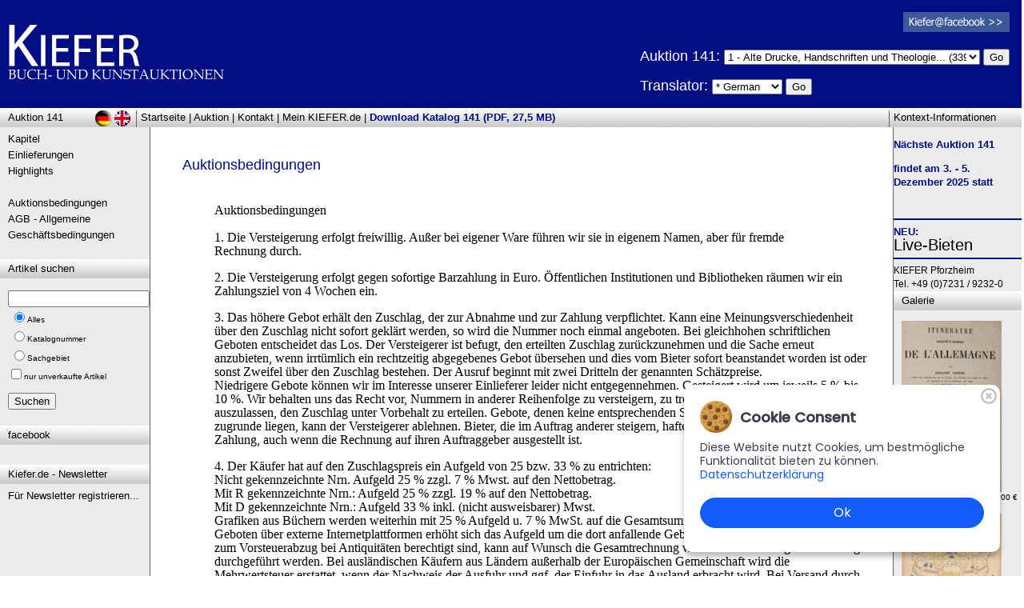

--- FILE ---
content_type: text/html; charset=utf-8
request_url: https://www.kiefer.de/auktionsbedingungen.aspx
body_size: 18957
content:

<!-- Webdesign & Umsetzung: www.MEDIENSERVICE24.net, Pforzheim/Germany -->

<!DOCTYPE html PUBLIC "-//W3C//DTD XHTML 1.0 Transitional//EN" "http://www.w3.org/TR/xhtml1/DTD/xhtml1-transitional.dtd">
<html xmlns:fb="http://ogp.me/ns/fb#" xmlns="http://www.w3.org/1999/xhtml">
<head>
    <title>&bull; Antiquariat KIEFER: Antiquariat Peter Kiefer | Kunstauktionen Auktionshaus Buchauktionen</title>
    <meta name="robots" content="index,follow,all,noodp" />
    <meta name="rating" content="general" />
    <meta http-equiv="content-language" content="de" />
    <link href="stylesheet.css" rel="stylesheet" type="text/css" />
    <link href="stylesheet_print.css" rel="stylesheet" type="text/css" media="print" />
    <meta name="Publisher" content="Antiquariat Peter Kiefer, Buch- und Kunstauktionen" />
    <meta name="Description" content="Antiquariat KIEFER, Buch- und Kunstauktionen" />
    <meta name="Keywords" content="Auktionsbedingungen Antiquariat Peter Kiefer Pforzheim,Antiquariat,Auktionen,Seltene B�cher,�gypten,,," />
    <link rel="shortcut icon" href="Grafiken/favicon_kiefer.ico" />

	<script src="cms/Frameworks/jquery-ui-1.9.0.custom/js/jquery-1.8.2.min.js"></script>
	<script src="cms/Frameworks/imagezoom.js"></script>

<!-- Start Cookie Plugin -->
    <link rel="stylesheet" href="cms/cookiebanner.style.css">
    <script src="cms/cookiebanner.script.js"></script>
<!--
    <style>
       *{margin:0;padding:0;text-decoration:none;list-style:none;box-sizing:border-box;}
    </style>
-->
    <script>
        $(document).ready(function() {
            cookieBanner.init();
        });
    </script>
<!-- Ende Cookie Plugin -->

</head>
<body class="Fliesstext">
 <form method="post" action="./auktionsbedingungen.aspx" id="Form1">
<div class="aspNetHidden">
<input type="hidden" name="__VIEWSTATE" id="__VIEWSTATE" value="/[base64]/[base64]/[base64]/[base64]/vre1Hot54K+2/2qdPZAwXGBtuxdwjac=" />
</div>

<div class="aspNetHidden">

	<input type="hidden" name="__VIEWSTATEGENERATOR" id="__VIEWSTATEGENERATOR" value="9BE5BFFB" />
	<input type="hidden" name="__EVENTTARGET" id="__EVENTTARGET" value="" />
	<input type="hidden" name="__EVENTARGUMENT" id="__EVENTARGUMENT" value="" />
	<input type="hidden" name="__EVENTVALIDATION" id="__EVENTVALIDATION" value="/wEdABOhb2i8hSml9JkERkEmdREPOr4Z7ANyJUxap4XdtYqBhicPO6nAKTsic6msXoodvbEtqNk9UVx3GQScxNHzZjAs+NtCO4I1ipiDtkjvCGmQBX8/wZSULySI8Z1B8iJuBnUyHUrybpLTAk38++lOg5KaoBiGQffow7Fd/keZmkndv/nld+R6eHppoJ3AUpoIwAuw7GVj2ODZmQZ/qvbsSXo/zniVsKdAFUJ8SHU4GFcRwTX3IMmbLEsU8FmRRl8eGcniBg2c1AQgnLRdubu+SAneZqFqGQghe/XdzS9WLdJFmWQJQJ9qAnd6ozxKrUMuUx/up6I3Dd6x9/O+/CRQznHwIyMSv+csUGHiWgKUwpOpXG2aPglrtcphfqdwzIhXOXR/mrrlIRsxWXYLVhin12WK5RXFfJt/ZQlU4rTUx7X7O9B33yyNzljjo4nH0ZBwKhc=" />
</div>
			
<div id="fb-root"></div>
<script type="text/javascript" language="javascript">
	(function (d, s, id) {
  var js, fjs = d.getElementsByTagName(s)[0];
  if (d.getElementById(id)) return;
  js = d.createElement(s); js.id = id;
  js.src = "//connect.facebook.net/de_DE/all.js#xfbml=1";
  fjs.parentNode.insertBefore(js, fjs);
}(document, 'script', 'facebook-jssdk'));</script>
<script language="javascript" type="text/javascript">
	function doPostbackClick(e, whichCtrl) {
		if (e.keyCode == 13) {
			__doPostBack(whichCtrl, "");
		}
	}
</script>

<table id="layoutContentBG" style="position:relative" class="Fliesstext" cellpadding=0 cellspacing=0 align="center">

<tr>
	<td colspan=3> 
<div class='PrintOnly weiss' style='float:right; font-size:10px; line-height:13px;'>Auktionshaus Kiefer<br />Steubenstra&szlig;e 36<br />75172 Pforzheim<br />Telefon 07231 / 92 32 0<br>http://www.kiefer.de</div><div class='blauBG' style='height:135px;'><a name='top' href='http://www.kiefer.de' title='Antiquariat Peter Kiefer Rare Books Auctions | Auktionshaus Buchauktionen Kunstauktionen' ><img class='TopLogo' src='Grafiken/kiefer_logo_invers.gif'></a><img class='TopLogo PrintOnly' src='Grafiken/kiefer_logo.gif'></div><hr id='layoutLogoSubHR' />

<div style="position:absolute; right:15px; top:15px;" class="ScreenOnly">
	<a href="http://de-de.facebook.com/KieferBuchUndKunstauktionen" target="_blank"><img src="Grafiken/facebook_logo_klein.png" /></a><br />
	
</div>
<div style="position:absolute; right:15px; top:58px;" class="ScreenOnly">
		
	<!-- span style="visibility:hidden; color:White; margin-left:95px;">Bitte Kapitel w&auml;hlen:</span><br /> -->
	
		<h1 title="Antiquariat Kiefer | Auktionshaus | Kunstauktionen" style="color:white">
		Auktion 141: 
		</h1>
			
		 <select name='ddTopKapitel' style='width:320px;'><option value='1'>1 - Alte Drucke, Handschriften und Theologie... (339)</option>
<option value='2'>2 - Genealogie, Heraldik, Politik, Sozialismus, Wirtschaft... (21)</option>
<option value='3'>3 - Varia... (202)</option>
<option value='4'>4 - Jagd (Angeln - Kynologie), K&uuml;che und Haushalt - Gartenbau, Land- ... (66)</option>
<option value='5'>5 - Kunstwissenschaft... (124)</option>
<option value='6'>6 - Bibliographie und Buchwesen... (108)</option>
<option value='7'>7 - Kultur- und Sittengeschichte... (47)</option>
<option value='8'>8 - Kinder- und Jugendb&uuml;cher... (67)</option>
<option value='9'>9 - Literatur und illustrierte B&uuml;cher bis 19.Jahrhundert... (189)</option>
<option value='10'>10 - Literatur und illustrierte B&uuml;cher 20.Jahrhundert - Alte Literatur... (445)</option>
<option value='11'>11 - Naturwissenschaften und Technik... (365)</option>
<option value='12'>12 - Geographie - Reisen - Geschichte... (478)</option>
<option value='13'>13 - Autographen... (7)</option>
<option value='14'>14 - Antiquit&auml;ten... (504)</option>
<option value='15'>15 - Photographie... (63)</option>
<option value='16'>16 - Graphik (Dekorative Graphik, St&auml;dteansichten, Landkarten, Alte un... (1621)</option>
</select>
		<input type="submit" name="ctl00$butDoTopKapitel" value="Go" id="butDoTopKapitel" />
	
	<p>
		<h1 style="color:White;">Translator: </h1>
        <select name="ctl00$ddDescLng" id="ddDescLng">
	<option selected="selected" value="de">* German</option>
	<option value="ar">Arabic</option>
	<option value="zh">Chinese</option>
	<option value="en">English</option>
	<option value="fr">French</option>
	<option value="it">Italian</option>
	<option value="pt">Portuguese</option>
	<option value="ru">Russian</option>
	<option value="es">Spanish</option>

</select>
		<input type="submit" name="ctl00$butDescLng" value="Go" id="butDescLng" />
	</p>
	
</div>

<span id="printAuktion" class="SchriftKlein PrintOnly">&nbsp;&nbsp;Auktion 141</span>
<div style="clear:both;"></div>

<div id="LayoutBoxTop" style="position:relative;" class="layoutBoxHead">
    <div id="layoutLeftHead"><a title='Archiv-Auswahl' href='auktion_archiv.aspx?Auktion=141'>Auktion 141</a></div>
    <div style="float:left; margin-left:5px;"><a href='default.aspx'>Startseite</a> | <a href='auktion_kapitel.aspx'>Auktion</a> | <a href='kontakt.aspx'>Kontakt</a> | <a href='login_vorteile.aspx'>Mein KIEFER.de</a> | <a href='do_download.aspx?typ=auktionPDF&datei=141' target='_blank'><b>Download Katalog 141 (PDF, 27,5 MB)</b></a></div>
    <div id="layoutContextHead">Kontext-Informationen</div>
    
    <a href="/auktionsbedingungen.aspx" id="href_layoutDeButton" title="deutsch"><img alt="deutsch" src="Grafiken/Layout/sign_deutsch.gif" id="layoutDeButton" /></a>
    <a href="/auktionsbedingungen.aspx?lng=us" id="href_layoutUsButton" title="english"><img alt="englisch" src="Grafiken/Layout/sign_englisch.gif" id="layoutUsButton" /></a>
</div>
    
<div style="clear:both;"></div>

</td>
</tr>

<tr>
<td id="layoutBoxLinks" valign=top style="border-right:solid 1px #666666">
    <div class="layoutBoxContent"><a href='auktion_kapitel.aspx'>Kapitel</a><br><a href='einlieferungen.aspx'>Einlieferungen</a><br><a href='highlights.aspx'>Highlights</a><br>&nbsp;<br><a href='auktionsbedingungen.aspx'>Auktionsbedingungen</a><br><a href='agb.aspx'>AGB - Allgemeine Gesch&auml;ftsbedingungen</a><br></div>
    <div class="layoutBoxHead">Artikel suchen</div>
    <div class="layoutBoxContent"  style="margin-top:15px;">
		<div onkeypress="javascript:return WebForm_FireDefaultButton(event, &#39;butSearch&#39;)">
	
		<input name="ctl00$txtSuchbegriff" type="text" id="txtSuchbegriff" /> <!-- onkeypress="return doPostbackClick(event,'ctl00$butSearch')" -->
		<span class="SchriftKlein">
			<table id="rblSuchart">
		<tr>
			<td><input id="rblSuchart_0" type="radio" name="ctl00$rblSuchart" value="0" checked="checked" /><label for="rblSuchart_0">Alles</label></td>
		</tr><tr>
			<td><input id="rblSuchart_1" type="radio" name="ctl00$rblSuchart" value="1" /><label for="rblSuchart_1">Katalognummer</label></td>
		</tr><tr>
			<td><input id="rblSuchart_2" type="radio" name="ctl00$rblSuchart" value="2" /><label for="rblSuchart_2">Sachgebiet</label></td>
		</tr>
	</table>
            <input id="cbSearchAvailableOnly" type="checkbox" name="ctl00$cbSearchAvailableOnly" /><label for="cbSearchAvailableOnly">nur unverkaufte Artikel</label>
		</span><br />
		<p><input type="submit" name="ctl00$butSearch" value="Suchen" id="butSearch" /></p>
		
</div>
    </div>
    
      
      
	  
	  <div class="layoutBoxHead">facebook</div>
      <div class="layoutBoxContent">
          <div style="width:160px;" class="fb-like" data-href="http://www.kiefer.de" data-send="false" data-layout="box_count" data-width="150" data-show-faces="false"></div>
      </div>
	
	<div class="layoutBoxHead">Kiefer.de - Newsletter</div>
      <div class="layoutBoxContent">
          <a href="http://newsletter.kiefer.de/f/1773-130879" target="_blank">
			  Für Newsletter registrieren... 
          </a>
      </div>

	
</td>
   
<td id="content" valign="top">
 <div class="layoutBoxContent">


	
    &nbsp;<br />
    <h1 title="Auktionsbedingungen"><span id="label_headline">Auktionsbedingungen</span></h1><br />
    
    
    
    

    
    &nbsp;<br />                            
    <div class="Fliesstext">
    

<ol>
<font lang="JA" face="MyriadPro-Regular" size="3"><font lang="JA" face="MyriadPro-Regular" size="3"><p align="LEFT"></p><p><span style="font-family:&quot;MyriadPro-Regular&quot;,serif;mso-fareast-language:
JA">Auktionsbedingungen<br>
&nbsp;<br>
1. Die Versteigerung erfolgt freiwillig. Außer bei eigener Ware führen wir sie
in eigenem Namen, aber für fremde Rechnung&nbsp;durch.<o:p></o:p></span></p><p><span style="font-family:&quot;MyriadPro-Regular&quot;,serif;mso-fareast-language:
JA">2. Die Versteigerung erfolgt gegen sofortige Barzahlung in
Euro.&nbsp;Öffentlichen Institutionen und Bibliotheken räumen wir ein
Zahlungsziel von 4 Wochen ein.<o:p></o:p></span></p><p><span style="font-family:&quot;MyriadPro-Regular&quot;,serif;mso-fareast-language:
JA">3. Das höhere Gebot erhält den Zuschlag, der zur Abnahme und&nbsp;zur
Zahlung verpflichtet. Kann eine Meinungsverschiedenheit über den Zuschlag nicht
sofort geklärt werden, so wird die&nbsp;Nummer noch einmal angeboten. Bei
gleichhohen schriftlichen Geboten entscheidet das Los. Der Versteigerer ist
befugt,&nbsp;den erteilten Zuschlag zurückzunehmen und die Sache erneut
anzubieten, wenn irrtümlich ein rechtzeitig abgegebenes Gebot übersehen und
dies vom Bieter sofort beanstandet worden ist oder sonst Zweifel über den
Zuschlag bestehen. Der&nbsp;Ausruf beginnt mit zwei Dritteln der genannten
Schätzpreise.<br>
Niedrigere Gebote können wir im Interesse unserer Einlieferer leider nicht
entgegennehmen. Gesteigert wird um jeweils 5 % bis 10 %. Wir behalten uns das
Recht vor, Nummern in anderer Reihenfolge zu versteigern, zu trennen,
zusammenzufassen oder auszulassen, den Zuschlag unter Vorbehalt zu erteilen.
Gebote, denen keine entsprechenden Sicherheiten oder Referenzen zugrunde liegen,
kann der Versteigerer ablehnen.&nbsp;Bieter, die im Auftrag anderer steigern,
haften persönlich für Abnahme und Zahlung, auch wenn die Rechnung auf
ihren&nbsp;Auftraggeber ausgestellt ist.<o:p></o:p></span></p><p><span style="font-family:&quot;MyriadPro-Regular&quot;,serif;mso-fareast-language:
JA">4. Der Käufer hat auf den Zuschlagspreis ein Aufgeld von 25 bzw.&nbsp;33 % zu
entrichten:<br>
Nicht gekennzeichnte Nrn. Aufgeld 25 % zzgl.&nbsp;7 % Mwst. auf
den&nbsp;Nettobetrag.<br>
Mit R gekennzeichnte Nrn.: Aufgeld 25 % zzgl. 19 % auf den&nbsp;Nettobetrag.<br>
Mit D gekennzeichnte Nrn.: Aufgeld&nbsp;33 % inkl. (nicht ausweisbarer) Mwst.<br>
Grafiken aus Büchern werden weiterhin mit 25 % Aufgeld u.&nbsp;7 % MwSt. auf
die Gesamtsumme berechnet. Bei Online-Live-Geboten über externe
Internetplattformen erhöht sich das&nbsp;Aufgeld um die dort anfallende Gebühr.
Für deutsche Unternehmen die zum Vorsteuerabzug bei Antiquitäten berechtigt&nbsp;sind,
kann auf Wunsch die Gesamtrechnung wie bisher in der&nbsp;Regelbesteuerung
durchgeführt werden. Bei ausländischen&nbsp;Käufern aus Ländern außerhalb der
Europäischen Gemeinschaft&nbsp;wird die Mehrwertsteuer erstattet, wenn der Nachweis
der Ausfuhr und ggf. der Einfuhr in das Ausland erbracht wird. Bei Versand
durch uns gelten diese als gegeben. – Käufer aus EU-Ländern unterliegen der
deutschen Mehrwertsteuer, es sei denn&nbsp;dass sie als Antiquare oder
Kunsthändler mit der überprüfbaren Angabe ihrer nationalen MWSt.-Identifikationsnummer
den&nbsp;Nachweis der Berechtigung zum Bezug steuerfreier
innergemeinschaftlicher Lieferungen erbringen<o:p></o:p></span></p><p><span style="font-family:&quot;MyriadPro-Regular&quot;,serif;mso-fareast-language:
JA">5. Das Eigentum an den ersteigerten Gegenständen geht erst&nbsp;bei
vollständiger Bezahlung über. Die Gefahr geht bei Übergabe der Sache an den
Käufer, bei Versand durch uns bei Übergabe an den jeweiligen Spediteur bzw. die
Deutsche Post AG&nbsp;auf den Käufer über.<o:p></o:p></span></p><p><span style="font-family:&quot;MyriadPro-Regular&quot;,serif;mso-fareast-language:
JA">6. Ersteigertes Auktionsgut wird nur nach erfolgter
Bezahlung&nbsp;ausgeliefert. Etwaige Versandkosten (Porto, Verpackung, Versicherung)
trägt der Käufer. An uns unbekannte Kunden&nbsp;erfolgt Versand gegen
Vorauszahlung. Gerahmte Graphiken&nbsp;versenden wir wegen des Bruchrisikos nur
auf Wunsch und Gefahr des Käufers mit Glas und Rahmen.<o:p></o:p></span></p><p><span style="font-family:&quot;MyriadPro-Regular&quot;,serif;mso-fareast-language:
JA">7. Bei Verzögerung der Zahlung haftet der Ersteigerer für alle&nbsp;daraus
entstehenden Schäden, insbesondere für Zinsverluste. Wir behalten uns das Recht
vor, wahlweise Erfüllung des Kaufvertrages zu verlangen oder vom Vertrag
zurückzutreten und&nbsp;Schadenersatz wegen Nichterfüllung zu verlangen.
Darunter fällt auch der Ausfall bei einer erneuten Versteigerung
des&nbsp;Gegenstandes. Der Käufer ist bei dieser Versteigerung nicht zum Gebot
zugelassen und hat keinen Anspruch auf einen evtl. Mehrerlös.<o:p></o:p></span></p><p class="MsoPlainText"><span style="font-family:&quot;MyriadPro-Regular&quot;,serif;
mso-fareast-language:JA">8. Interessenten können alle zu versteigernden
Gegenstände&nbsp;vor der Auktion zu den im Katalog genannten Zeiten besichtigen
und prüfen. Auch erteilen wir gerne schriftlich Auskunft. Die
Katalogbeschreibungen sind mit Sorgfalt vorgenommen, sind jedoch keine
zugesicherten Eigenschaften gem. </span><span lang="JA">§</span><span style="font-family:&quot;MyriadPro-Regular&quot;,serif;mso-fareast-language:
JA"> 459 ff BGB. Wir übernehmen keine Haftung für Sach- und Rechtsmängel, erklären
uns jedoch bereit, rechtzeitig&nbsp;vorgetragene Mängel innerhalb der
gesetzlichen Gewährleistungspflicht nach Möglichkeit dem Einlieferer zu
übermitteln. Die Gegenstände sind gebraucht. Wenn nicht anders angegeben, ist
der Erhaltungszustand gut und dem Alter entsprechend. Daher sind Reklamationen,
welche die Zuschreibung und Erhaltung betreffen, ausgeschlossen. Reklamationen
bezüglich der Vollständigkeit sind innerhalb von 7&nbsp;Tagen nach Erhalt der
Sendung mitzuteilen. Zeitschriften, Serienwerke, vielbändige Gesamtausgaben und
Konvolute/Sammlungen sind nicht bis ins einzelne kollationiert, festgestellte
Mängel jedoch vermerkt. Außerdem sind Bücher unter120 Euro in der Regel nicht
kollationiert. Der Erhaltungszustand bei Konvoluten/Sammlungen ist nicht
angegeben.</span> Bei Getränken wird die Trinkbarkeit von uns nicht
gewährleistet. <span style="font-family:&quot;MyriadPro-Regular&quot;,serif;mso-fareast-language:
JA"><br>
Eine Reklamation ist bei allen diesen Nummern in keinem Fall möglich.<o:p></o:p></span></p><p><span style="font-family:&quot;MyriadPro-Regular&quot;,serif;mso-fareast-language:
JA">9. Aufträge übernehmen alle Antiquare sowie die Firma P. Kiefer. Wir führen
sie ohne weitere Spesen für den Auftraggeber&nbsp;aus. Telegraphische oder
telefonische Aufträge sind schriftlich zu bestätigen. Telefonbieter (ab
Schätzpreis 300,–&nbsp;möglich) bieten automatisch mit der Anmeldung zum
Telefongebot den Ausruf von 2⁄3 des Schätzpreises. Der Zuschlagspreis ist ohne
Aufgeld und Mehrwertsteuer. Das gilt&nbsp;auch für die Verkäufe nach der
Versteigerung. Die Folgen&nbsp;fehlerhaft übermittelter Aufträge gehen zu
Lasten des Auftraggebers. Eine Garantie für sorgfältige Bearbeitung kann<br>
bei Aufträgen. die später als einen Tag vor der Auktion eingehen, nicht
übernommen werden.<o:p></o:p></span></p><p><span style="font-family:&quot;MyriadPro-Regular&quot;,serif;mso-fareast-language:
JA">10. Schriften, Plakate zum III. Reich werden nur zu Zwecken der
staatsbürgerlichen Aufklärung, der Abwehr verfassungswidriger Bestrebungen, der
Kunst oder der Wissenschaft, der&nbsp;Forschung oder der Lehre, der
Berichterstattung über Vorgänge des Zeitgeschehens oder der Geschichte oder
ähnlichen Zwecken angeboten (§ 86a, 86 StGB). Das Auktionshaus Kiefer bietet
diese Gegenstände nur unter diesen Voraussetzungen an.<o:p></o:p></span></p><p><span style="font-family:&quot;MyriadPro-Regular&quot;,serif;mso-fareast-language:
JA">11. Erfüllungsort und Gerichtsstand ist Pforzheim.<o:p></o:p></span></p><p><span style="font-family:&quot;MyriadPro-Regular&quot;,serif;mso-fareast-language:
JA">12. Durch die Erteilung eines schriftlichen Auftrages oder durch&nbsp;die
Abgabe eines Gebotes erkennt der Käufer diese Bedingungen ausdrücklich an.<o:p></o:p></span></p><p style="margin-left:36.0pt"><span style="font-family:&quot;MyriadPro-Regular&quot;,serif;
mso-fareast-language:JA">PETER KIEFER<br>
–Versteigerer<o:p></o:p></span></p><p class="MsoNormal" style="mso-margin-top-alt:auto;mso-margin-bottom-alt:auto;
margin-left:32.15pt;text-indent:-18.0pt;line-height:normal;mso-list:l0 level1 lfo1;
tab-stops:list 32.15pt">

























</p><p class="MsoNormal"><o:p>&nbsp;</o:p></p><p></p></font></font></ol>


    </div>

    <div style="clear:both;"></div>
</td>
   
<td ID="layoutBoxRechts" valign="top" style="border-left:solid 1px #666666">
			 
		    

	    <p>
<strong>
	Nächste Auktion 141</strong></p><p><strong>
	findet am 3. - 5. Dezember 2025 statt</strong></p><br />
	    <hr />

<!-- -->
 
<b>NEU:</b><br />
<h2><a href="https://beta.lot-tissimo.com/de-de/auction-catalogues/kiefer" target="_blank">Live-Bieten</a></h2>

<hr />
<!-- -->


	    <span style="font-size:12px;">
	    KIEFER Pforzheim<br />
	    Tel. +49 (0)7231 / 9232-0
	    </span>
	    </div>
        
	    <div class="layoutBoxHead">Galerie</div>
        <div class="layoutBoxContent">
        <h2 class="Fliesstext">
        <p align='center'><p><a class='SchriftKlein' title='Sammlung' href='auktion_artikel_details.aspx?KatNr=2167'><img src='getthumb.aspx?width=125&datei=Abbildungen/141/141-2167-01.jpg' class='layoutBoxContentImg' style='margin:0px;'/><br>141-2167 Sammlung, 150,00 €</a></p><p><a class='SchriftKlein' title='Wenz-Vietor,E.' href='auktion_artikel_details.aspx?KatNr=974'><img src='getthumb.aspx?width=125&datei=Abbildungen/141/141-0974-01.jpg' class='layoutBoxContentImg' style='margin:0px;'/><br>141-974 Wenz-Vietor,E., 90,00 €</a></p></p>
        </h2>
        </div>
</td>

</tr>

    
<tr><td colspan=3>
<div id="LayoutBoxBottom" class="layoutBoxHead">
    <div style="text-align:right; margin-right:15px; color:#aaaabb;">
		<a href="https://MEDIENSERVICE24.net" class="SchriftKlein" style="color:#777777;" target="_blank">&copy;</a> <a title="Antiquariat Peter Kiefer, Pforzheim" href="http://www.kiefer.de" class="SchriftKlein" style="color:#777777;" target="_top">Auktionshaus Peter Kiefer, Pforzheim</a>
		| <a href="impressum.aspx" class="SchriftKlein" style="color:#777777;">Impressum</a>
		| <a href='Download/2018-05-24_Datenschutzerklaerung_kiefer_de.pdf' class="SchriftKlein" style="color:#777777;" target='_blank'>Datenschutz (PDF)</a>

    </div>
</div>

<div style="text-align:center; margin:10px;">
	<fb:like href="http://www.kiefer.de" send="true" width="450" show_faces="false"></fb:like>
</div>

</td></tr>

</table>    


<script type="text/javascript">
//<![CDATA[
var theForm = document.forms['Form1'];
if (!theForm) {
    theForm = document.Form1;
}
function __doPostBack(eventTarget, eventArgument) {
    if (!theForm.onsubmit || (theForm.onsubmit() != false)) {
        theForm.__EVENTTARGET.value = eventTarget;
        theForm.__EVENTARGUMENT.value = eventArgument;
        theForm.submit();
    }
}
//]]>
</script>


<script src="/WebResource.axd?d=BZVsyP3e1vvwCCLONN3SSJoYpzq2Sn9WHLIAiJt8mzh4kglLAn4OzjHkgsod5lLz1tWo9bwvVRGn4xQpugB6Hjjc40VVdR9qnLmn0wSXLZg1&amp;t=638901608248157332" type="text/javascript"></script>
</form>        
</body>
</html>